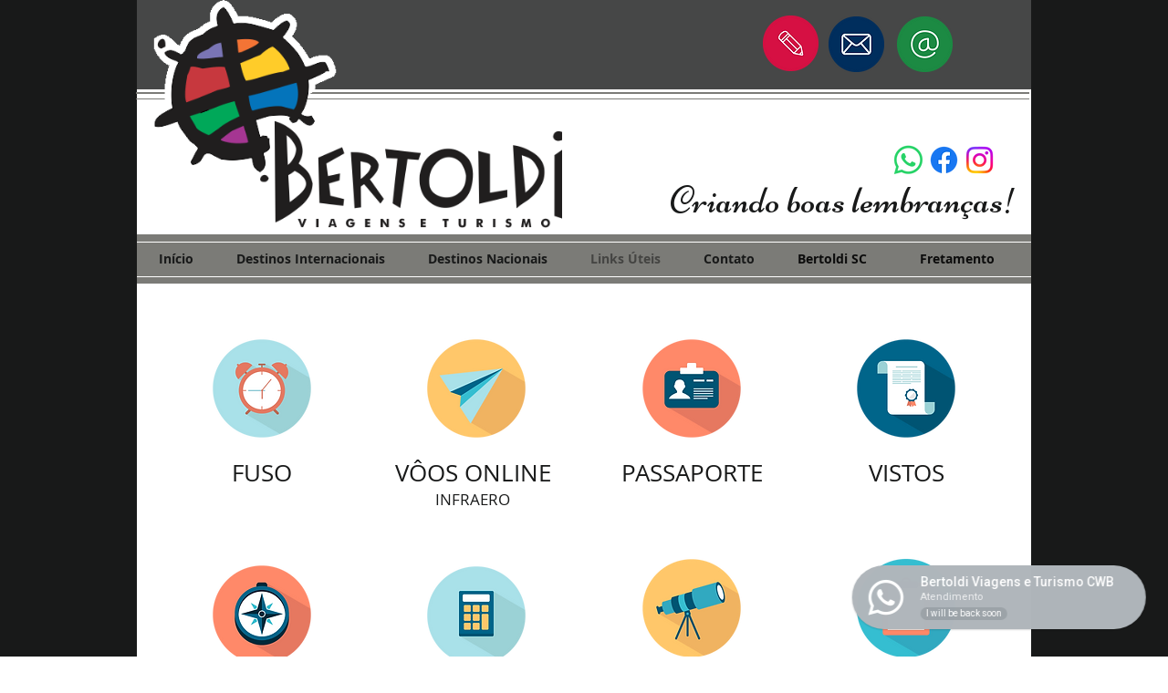

--- FILE ---
content_type: text/css; charset=utf-8
request_url: https://js.certifiedcode.io/whatsapp/czm-chat-support.css
body_size: 5467
content:
@import 'https://fonts.googleapis.com/css?family=Roboto:400,500&display=swap';.czm-chat-support{font-family:roboto,sans-serif;font-size:14px;line-height:1.5;font-weight:400;color:#212529;z-index:99999999999999999999999;position:relative;display:inline-flex;vertical-align:middle;-webkit-font-smoothing:antialiased;-moz-osx-font-smoothing:grayscale}.czm-fixed.czm-chat-support{display:inherit}.czm-fixed .czm-button{position:fixed;bottom:30px}.czm-right .czm-button{right:30px}.czm-left .czm-button{left:30px}.czm-fixed .czm-speech-bubble{position:fixed}.czm-right .czm-speech-bubble{right:30px}.czm-left .czm-speech-bubble{left:30px}.czm-fixed .czm-popup{position:fixed}.czm-right .czm-popup{right:30px}.czm-left .czm-popup{left:30px}.czm-button{position:relative;display:inline-flex;align-items:center;justify-content:center;cursor:pointer;z-index:998;-webkit-box-shadow:0 1px 2px rgba(0,0,0,.15);-moz-box-shadow:0 1px 2px rgba(0,0,0,.15);-ms-box-shadow:0 1px 2px rgba(0,0,0,.15);-o-box-shadow:0 1px 2px rgba(0,0,0,.15);box-shadow:0 1px 2px rgba(0,0,0,.15);-webkit-transition:all .3s;-moz-transition:all .3s;-ms-transition:all .3s;-o-transition:all .3s;transition:all .3s;visibility:hidden;opacity:0}.czm-button:hover{-webkit-box-shadow:0 4px 8px 1px rgba(0,0,0,.15);-moz-box-shadow:0 4px 8px 1px rgba(0,0,0,.15);-o-box-shadow:0 4px 8px 1px rgba(0,0,0,.15);-ms-box-shadow:0 4px 8px 1px rgba(0,0,0,.15);box-shadow:0 4px 8px 1px rgba(0,0,0,.15);transform:translateY(-3px)}.czm-mobile-compact-size .czm-button-person-avatar i{font-size:24px!important}.czm-mobile-compact-size{width:40px!important;height:40px!important}.czm-button-person-avatar{display:flex;flex-shrink:0;align-items:center;justify-content:center;-webkit-transition:all .3s;-moz-transition:all .3s;-ms-transition:all .3s;-o-transition:all .3s;transition:all .3s}.czm-button-person-avatar i{color:#fff}.czm-button-person-avatar svg{color:#fff}.czm-button-person-avatar img{max-width:100%;max-height:100%;background-color:#fff}.czm-button-content{display:flex;justify-content:center;flex-direction:column;color:#fff;margin-left:10px;text-align:left}.czm-button-image .czm-button-content{margin-left:15px}.czm-button-content-title{font-size:14px;line-height:16px;font-weight:500}.czm-button-content-description{font-size:11px;line-height:14px;display:flex;margin-right:5px;margin-top:2px;opacity:.8}.czm-button-content-online-offline-text{font-size:10px;line-height:12px;color:#fff;background:rgba(255,255,255,.3);padding:1px 6px;border-radius:5px;display:inline-flex;align-self:flex-start;margin-top:4px}.czm-chat-support-1 .czm-button{width:60px;height:60px;border-radius:50%}.czm-chat-support-1 .czm-button-person-avatar{width:60px;height:60px}.czm-chat-support-1 .czm-button-person-avatar i{font-size:34px}.czm-chat-support-1 .czm-button-person-avatar svg{width:34px;height:34px}.czm-chat-support-1 .czm-button-person-avatar img{border-radius:50%}.czm-chat-support-2 .czm-button{padding:0 35px 0 10px;border-radius:70px;height:70px}.czm-chat-support-2 .czm-button-person-avatar{width:55px;height:55px}.czm-chat-support-2 .czm-button-person-avatar i{font-size:44px}.czm-chat-support-2 .czm-button-person-avatar svg{width:44px;height:44px}.czm-chat-support-2 .czm-button-person-avatar img{border-radius:50%;border:2px solid #fff}.czm-chat-support-2 .czm-button-content-online-offline-text{border-radius:10px}.czm-chat-support-3 .czm-button{height:50px;padding:0 25px 0 5px;border-radius:50px}.czm-chat-support-3 .czm-button-person-avatar{width:40px;height:40px}.czm-chat-support-3 .czm-button-person-avatar i{font-size:28px}.czm-chat-support-3 .czm-button-person-avatar svg{width:28px;height:28px}.czm-chat-support-3 .czm-button-person-avatar img{border-radius:50%;border:2px solid #fff}.czm-chat-support-4 .czm-button{height:70px;padding:0 30px 0 10px;border-radius:10px}.czm-chat-support-4 .czm-button-person-avatar{width:55px;height:55px}.czm-chat-support-4 .czm-button-person-avatar i{font-size:44px}.czm-chat-support-4 .czm-button-person-avatar svg{width:44px;height:44px}.czm-chat-support-4 .czm-button-person-avatar img{border-radius:10px;border:2px solid #fff}.czm-chat-support-5 .czm-button{height:50px;padding:0 25px 0 5px;border-radius:10px}.czm-chat-support-5 .czm-button-person-avatar{width:40px;height:40px}.czm-chat-support-5 .czm-button-person-avatar i{font-size:28px}.czm-chat-support-5 .czm-button-person-avatar svg{width:28px;height:28px}.czm-chat-support-5 .czm-button-person-avatar img{border-radius:10px;border:2px solid #fff}.czm-chat-support-6 .czm-button{padding:0 25px 0 85px;border-radius:10px;height:70px}.czm-chat-support-6 .czm-button-person-avatar{position:absolute;left:13px;bottom:10px;z-index:2;width:75px;height:75px;border-radius:50%;border:3px solid #fff;background-color:#fff;overflow:hidden}.czm-chat-support-6 .czm-button-person-avatar i{font-size:36px}.czm-chat-support-6 .czm-button-person-avatar svg{width:36px;height:36px}.czm-chat-support-6 .czm-button-content{margin-left:15px}.czm-chat-support-7 .czm-button{padding:0 35px 0 60px;border-radius:70px;margin-left:20px;height:70px}.czm-chat-support-7 .czm-button-person-avatar{position:absolute;left:-20px;z-index:2;width:80px;height:80px;border-radius:50%;border:3px solid #fff;background-color:#fff;overflow:hidden}.czm-chat-support-7 .czm-button-person-avatar i{font-size:36px}.czm-chat-support-7 .czm-button-person-avatar svg{width:36px;height:36px}.czm-chat-support-7 .czm-button-content{margin-left:15px}.czm-chat-support-7 .czm-button-content-online-offline-text{border-radius:10px}.czm-button-offline{cursor:not-allowed;pointer-events:none;background-color:#b0b6bb!important}.czm-button-offline .czm-button-person-avatar{-webkit-filter:grayscale(1);-moz-filter:grayscale(1);-ms-filter:grayscale(1);-o-filter:grayscale(1);filter:grayscale(1)}.czm-button-offline .czm-button-content-online-offline-text{background-color:#9ca3a8}.czm-chat-support-show .czm-button{visibility:visible;opacity:1}.czm-pulse{width:80px;height:80px;border-radius:50%;position:absolute;left:-10px;top:-10px;z-index:-1;-webkit-transform:scale(0);-moz-transform:scale(0);-ms-transform:scale(0);-o-transform:scale(0);transform:scale(0);-webkit-animation:czmPulse 2s infinite;-moz-animation:czmPulse 2s infinite;-ms-animation:czmPulse 2s infinite;-o-animation:czmPulse 2s infinite;animation:czmPulse 2s infinite;opacity:1;visibility:visible;background-color:#2db742}.czm-pulse-hide{opacity:0;visibility:hidden}.czm-pulse:nth-of-type(2n){-webkit-animation-delay:.5s;-moz-animation-delay:.5s;-ms-animation-delay:.5s;-o-animation-delay:.5s;animation-delay:.5s}.czm-pulse.stop{-webkit-animation:none;-moz-animation:none;-ms-animation:none;-o-animation:none;animation:none}@-webkit-keyframes czmPulse{0%{-webkit-transform:scale(0);-moz-transform:scale(0);-ms-transform:scale(0);-o-transform:scale(0);transform:scale(0);opacity:1}50%{opacity:.5}100%{-webkit-transform:scale(1);-moz-transform:scale(1);-ms-transform:scale(1);-o-transform:scale(1);transform:scale(1);opacity:0}}@-moz-keyframes czmPulse{0%{-webkit-transform:scale(0);-moz-transform:scale(0);-ms-transform:scale(0);-o-transform:scale(0);transform:scale(0);opacity:1}50%{opacity:.5}100%{-webkit-transform:scale(1);-moz-transform:scale(1);-ms-transform:scale(1);-o-transform:scale(1);transform:scale(1);opacity:0}}@-ms-keyframes czmPulse{0%{-webkit-transform:scale(0);-moz-transform:scale(0);-ms-transform:scale(0);-o-transform:scale(0);transform:scale(0);opacity:1}50%{opacity:.5}100%{-webkit-transform:scale(1);-moz-transform:scale(1);-ms-transform:scale(1);-o-transform:scale(1);transform:scale(1);opacity:0}}@-o-keyframes czmPulse{0%{-webkit-transform:scale(0);-moz-transform:scale(0);-ms-transform:scale(0);-o-transform:scale(0);transform:scale(0);opacity:1}50%{opacity:.5}100%{-webkit-transform:scale(1);-moz-transform:scale(1);-ms-transform:scale(1);-o-transform:scale(1);transform:scale(1);opacity:0}}@keyframes czmPulse{0%{-webkit-transform:scale(0);-moz-transform:scale(0);-ms-transform:scale(0);-o-transform:scale(0);transform:scale(0);opacity:1}50%{opacity:.5}100%{-webkit-transform:scale(1);-moz-transform:scale(1);-ms-transform:scale(1);-o-transform:scale(1);transform:scale(1);opacity:0}}.czm-notify{position:absolute;align-items:center;justify-content:center;top:-5px;right:-5px;display:flex;-webkit-transition:.3s ease all;-moz-transition:.3s ease all;-ms-transition:.3s ease all;-o-transition:.3s ease all;transition:.3s ease all}.czm-notify-hide{opacity:0;visibility:hidden}.czm-notify-circle{color:#fff;font-size:12px;font-weight:500;background-color:#f25;border-radius:50%;width:20px;height:20px;display:flex;-webkit-transition:.3s ease all;-moz-transition:.3s ease all;-ms-transition:.3s ease all;-o-transition:.3s ease all;transition:.3s ease all;opacity:0;visibility:hidden;text-align:center;align-items:center;justify-content:center}.czm-notify-circle-show{opacity:1;visibility:visible}.czm-bounce{-webkit-animation-duration:1s;-moz-animation-duration:1s;-ms-animation-duration:1s;-o-animation-duration:1s;animation-duration:1s;-webkit-animation-fill-mode:both;-moz-animation-fill-mode:both;-ms-animation-fill-mode:both;-o-animation-fill-mode:both;animation-fill-mode:both;-webkit-animation-name:czmBounce;-moz-animation-name:czmBounce;-ms-animation-name:czmBounce;-o-animation-name:czmBounce;animation-name:czmBounce;-webkit-transform-origin:center bottom;-moz-transform-origin:center bottom;-ms-transform-origin:center bottom;-o-transform-origin:center bottom;transform-origin:center bottom}@-webkit-keyframes czmBounce{from,20%,53%,80%,to{-webkit-animation-timing-function:cubic-bezier(.215,.61,.355,1);-moz-animation-timing-function:cubic-bezier(.215,.61,.355,1);-ms-animation-timing-function:cubic-bezier(.215,.61,.355,1);-o-animation-timing-function:cubic-bezier(.215,.61,.355,1);animation-timing-function:cubic-bezier(.215,.61,.355,1);-webkit-transform:translate3d(0,0,0);-moz-transform:translate3d(0,0,0);-ms-transform:translate3d(0,0,0);-o-transform:translate3d(0,0,0);transform:translate3d(0,0,0)}40%,43%{-webkit-animation-timing-function:cubic-bezier(.755,.05,.855,.06);-moz-animation-timing-function:cubic-bezier(.755,.05,.855,.06);-ms-animation-timing-function:cubic-bezier(.755,.05,.855,.06);-o-animation-timing-function:cubic-bezier(.755,.05,.855,.06);animation-timing-function:cubic-bezier(.755,.05,.855,.06);-webkit-transform:translate3d(0,-10px,0);-moz-transform:translate3d(0,-10px,0);-ms-transform:translate3d(0,-10px,0);-o-transform:translate3d(0,-10px,0);transform:translate3d(0,-10px,0)}70%{-webkit-animation-timing-function:cubic-bezier(.755,.05,.855,.06);-moz-animation-timing-function:cubic-bezier(.755,.05,.855,.06);-ms-animation-timing-function:cubic-bezier(.755,.05,.855,.06);-o-animation-timing-function:cubic-bezier(.755,.05,.855,.06);animation-timing-function:cubic-bezier(.755,.05,.855,.06);-webkit-transform:translate3d(0,-5px,0);-moz-transform:translate3d(0,-5px,0);-ms-transform:translate3d(0,-5px,0);-o-transform:translate3d(0,-5px,0);transform:translate3d(0,-5px,0)}90%{-webkit-transform:translate3d(0,-1px,0);-moz-transform:translate3d(0,-1px,0);-ms-transform:translate3d(0,-1px,0);-o-transform:translate3d(0,-1px,0);transform:translate3d(0,-1px,0)}}@-moz-keyframes czmBounce{from,20%,53%,80%,to{-webkit-animation-timing-function:cubic-bezier(.215,.61,.355,1);-moz-animation-timing-function:cubic-bezier(.215,.61,.355,1);-ms-animation-timing-function:cubic-bezier(.215,.61,.355,1);-o-animation-timing-function:cubic-bezier(.215,.61,.355,1);animation-timing-function:cubic-bezier(.215,.61,.355,1);-webkit-transform:translate3d(0,0,0);-moz-transform:translate3d(0,0,0);-ms-transform:translate3d(0,0,0);-o-transform:translate3d(0,0,0);transform:translate3d(0,0,0)}40%,43%{-webkit-animation-timing-function:cubic-bezier(.755,.05,.855,.06);-moz-animation-timing-function:cubic-bezier(.755,.05,.855,.06);-ms-animation-timing-function:cubic-bezier(.755,.05,.855,.06);-o-animation-timing-function:cubic-bezier(.755,.05,.855,.06);animation-timing-function:cubic-bezier(.755,.05,.855,.06);-webkit-transform:translate3d(0,-10px,0);-moz-transform:translate3d(0,-10px,0);-ms-transform:translate3d(0,-10px,0);-o-transform:translate3d(0,-10px,0);transform:translate3d(0,-10px,0)}70%{-webkit-animation-timing-function:cubic-bezier(.755,.05,.855,.06);-moz-animation-timing-function:cubic-bezier(.755,.05,.855,.06);-ms-animation-timing-function:cubic-bezier(.755,.05,.855,.06);-o-animation-timing-function:cubic-bezier(.755,.05,.855,.06);animation-timing-function:cubic-bezier(.755,.05,.855,.06);-webkit-transform:translate3d(0,-5px,0);-moz-transform:translate3d(0,-5px,0);-ms-transform:translate3d(0,-5px,0);-o-transform:translate3d(0,-5px,0);transform:translate3d(0,-5px,0)}90%{-webkit-transform:translate3d(0,-1px,0);-moz-transform:translate3d(0,-1px,0);-ms-transform:translate3d(0,-1px,0);-o-transform:translate3d(0,-1px,0);transform:translate3d(0,-1px,0)}}@-ms-keyframes czmBounce{from,20%,53%,80%,to{-webkit-animation-timing-function:cubic-bezier(.215,.61,.355,1);-moz-animation-timing-function:cubic-bezier(.215,.61,.355,1);-ms-animation-timing-function:cubic-bezier(.215,.61,.355,1);-o-animation-timing-function:cubic-bezier(.215,.61,.355,1);animation-timing-function:cubic-bezier(.215,.61,.355,1);-webkit-transform:translate3d(0,0,0);-moz-transform:translate3d(0,0,0);-ms-transform:translate3d(0,0,0);-o-transform:translate3d(0,0,0);transform:translate3d(0,0,0)}40%,43%{-webkit-animation-timing-function:cubic-bezier(.755,.05,.855,.06);-moz-animation-timing-function:cubic-bezier(.755,.05,.855,.06);-ms-animation-timing-function:cubic-bezier(.755,.05,.855,.06);-o-animation-timing-function:cubic-bezier(.755,.05,.855,.06);animation-timing-function:cubic-bezier(.755,.05,.855,.06);-webkit-transform:translate3d(0,-10px,0);-moz-transform:translate3d(0,-10px,0);-ms-transform:translate3d(0,-10px,0);-o-transform:translate3d(0,-10px,0);transform:translate3d(0,-10px,0)}70%{-webkit-animation-timing-function:cubic-bezier(.755,.05,.855,.06);-moz-animation-timing-function:cubic-bezier(.755,.05,.855,.06);-ms-animation-timing-function:cubic-bezier(.755,.05,.855,.06);-o-animation-timing-function:cubic-bezier(.755,.05,.855,.06);animation-timing-function:cubic-bezier(.755,.05,.855,.06);-webkit-transform:translate3d(0,-5px,0);-moz-transform:translate3d(0,-5px,0);-ms-transform:translate3d(0,-5px,0);-o-transform:translate3d(0,-5px,0);transform:translate3d(0,-5px,0)}90%{-webkit-transform:translate3d(0,-1px,0);-moz-transform:translate3d(0,-1px,0);-ms-transform:translate3d(0,-1px,0);-o-transform:translate3d(0,-1px,0);transform:translate3d(0,-1px,0)}}@-o-keyframes czmBounce{from,20%,53%,80%,to{-webkit-animation-timing-function:cubic-bezier(.215,.61,.355,1);-moz-animation-timing-function:cubic-bezier(.215,.61,.355,1);-ms-animation-timing-function:cubic-bezier(.215,.61,.355,1);-o-animation-timing-function:cubic-bezier(.215,.61,.355,1);animation-timing-function:cubic-bezier(.215,.61,.355,1);-webkit-transform:translate3d(0,0,0);-moz-transform:translate3d(0,0,0);-ms-transform:translate3d(0,0,0);-o-transform:translate3d(0,0,0);transform:translate3d(0,0,0)}40%,43%{-webkit-animation-timing-function:cubic-bezier(.755,.05,.855,.06);-moz-animation-timing-function:cubic-bezier(.755,.05,.855,.06);-ms-animation-timing-function:cubic-bezier(.755,.05,.855,.06);-o-animation-timing-function:cubic-bezier(.755,.05,.855,.06);animation-timing-function:cubic-bezier(.755,.05,.855,.06);-webkit-transform:translate3d(0,-10px,0);-moz-transform:translate3d(0,-10px,0);-ms-transform:translate3d(0,-10px,0);-o-transform:translate3d(0,-10px,0);transform:translate3d(0,-10px,0)}70%{-webkit-animation-timing-function:cubic-bezier(.755,.05,.855,.06);-moz-animation-timing-function:cubic-bezier(.755,.05,.855,.06);-ms-animation-timing-function:cubic-bezier(.755,.05,.855,.06);-o-animation-timing-function:cubic-bezier(.755,.05,.855,.06);animation-timing-function:cubic-bezier(.755,.05,.855,.06);-webkit-transform:translate3d(0,-5px,0);-moz-transform:translate3d(0,-5px,0);-ms-transform:translate3d(0,-5px,0);-o-transform:translate3d(0,-5px,0);transform:translate3d(0,-5px,0)}90%{-webkit-transform:translate3d(0,-1px,0);-moz-transform:translate3d(0,-1px,0);-ms-transform:translate3d(0,-1px,0);-o-transform:translate3d(0,-1px,0);transform:translate3d(0,-1px,0)}}@keyframes czmBounce{from,20%,53%,80%,to{-webkit-animation-timing-function:cubic-bezier(.215,.61,.355,1);-moz-animation-timing-function:cubic-bezier(.215,.61,.355,1);-ms-animation-timing-function:cubic-bezier(.215,.61,.355,1);-o-animation-timing-function:cubic-bezier(.215,.61,.355,1);animation-timing-function:cubic-bezier(.215,.61,.355,1);-webkit-transform:translate3d(0,0,0);-moz-transform:translate3d(0,0,0);-ms-transform:translate3d(0,0,0);-o-transform:translate3d(0,0,0);transform:translate3d(0,0,0)}40%,43%{-webkit-animation-timing-function:cubic-bezier(.755,.05,.855,.06);-moz-animation-timing-function:cubic-bezier(.755,.05,.855,.06);-ms-animation-timing-function:cubic-bezier(.755,.05,.855,.06);-o-animation-timing-function:cubic-bezier(.755,.05,.855,.06);animation-timing-function:cubic-bezier(.755,.05,.855,.06);-webkit-transform:translate3d(0,-10px,0);-moz-transform:translate3d(0,-10px,0);-ms-transform:translate3d(0,-10px,0);-o-transform:translate3d(0,-10px,0);transform:translate3d(0,-10px,0)}70%{-webkit-animation-timing-function:cubic-bezier(.755,.05,.855,.06);-moz-animation-timing-function:cubic-bezier(.755,.05,.855,.06);-ms-animation-timing-function:cubic-bezier(.755,.05,.855,.06);-o-animation-timing-function:cubic-bezier(.755,.05,.855,.06);animation-timing-function:cubic-bezier(.755,.05,.855,.06);-webkit-transform:translate3d(0,-5px,0);-moz-transform:translate3d(0,-5px,0);-ms-transform:translate3d(0,-5px,0);-o-transform:translate3d(0,-5px,0);transform:translate3d(0,-5px,0)}90%{-webkit-transform:translate3d(0,-1px,0);-moz-transform:translate3d(0,-1px,0);-ms-transform:translate3d(0,-1px,0);-o-transform:translate3d(0,-1px,0);transform:translate3d(0,-1px,0)}}.czm-speech-bubble{opacity:0;visibility:hidden;-webkit-transition:.3s ease all;-moz-transition:.3s ease all;-ms-transition:.3s ease all;-o-transition:.3s ease all;transition:.3s ease all;align-items:center;display:flex;max-width:400px;-webkit-transform:translate(20px,0);-moz-transform:translate(20px,0);-ms-transform:translate(20px,0);-o-transform:translate(20px,0);transform:translate(20px,0)}.czm-speech-bubble-show{-webkit-transform:translate(0,0)!important;-moz-transform:translate(0,0)!important;-ms-transform:translate(0,0)!important;-o-transform:translate(0,0)!important;transform:translate(0,0)!important;opacity:1;visibility:visible}.czm-speech-bubble-text{position:relative;background-color:#fff;padding:15px;border-radius:5px;border:1px solid #e9e9e9;font-size:14px}.czm-speech-bubble-text:before,.czm-speech-bubble-text:after{border:solid transparent;content:" ";height:0;width:0;position:absolute;pointer-events:none;top:100%;right:10px;left:auto}.czm-speech-bubble-text:before{border-width:10px;border-top-color:#e9e9e9}.czm-speech-bubble-text:after{border-width:9px;margin-right:1px;border-top-color:#fff}.czm-speech-bubble-close{position:absolute;top:-12px;right:2px;opacity:0;visibility:hidden;-webkit-transition:.3s ease all;-moz-transition:.3s ease all;-ms-transition:.3s ease all;-o-transition:.3s ease all;transition:.3s ease all;cursor:pointer;background-image:url(assets/img/czm-chat-support-close-black.svg);background-position:50%;background-size:cover;width:8px;height:8px}.czm-speech-bubble-close-show{opacity:1;visibility:visible}.czm-speech-bubble-typing{padding:5px}.czm-speech-bubble-typing>div{position:relative;float:left;border-radius:50%;width:6px;height:6px;background:#9fa4a8;margin:0 2px;-webkit-animation:czmTyping 1.5s infinite;-moz-animation:czmTyping 1.5s infinite;-ms-animation:czmTyping 1.5s infinite;-o-animation:czmTyping 1.5s infinite;animation:czmTyping 1.5s infinite}.czm-speech-bubble-typing>div:nth-child(2){-webkit-animation-delay:.1s;-moz-animation-delay:.1s;-ms-animation-delay:.1s;-o-animation-delay:.1s;animation-delay:.1s}.czm-speech-bubble-typing>div:nth-child(3){-webkit-animation-delay:.2s;-moz-animation-delay:.2s;-ms-animation-delay:.2s;-o-animation-delay:.2s;animation-delay:.2s}.czm-left .czm-speech-bubble{-webkit-transform:translate(-20px,0);-moz-transform:translate(-20px,0);-ms-transform:translate(-20px,0);-o-transform:translate(-20px,0);transform:translate(-20px,0)}.czm-left .czm-speech-bubble-text:before,.czm-left .czm-speech-bubble-text:after{right:auto;left:10px}.czm-left .czm-speech-bubble-text:after{margin-right:0;margin-left:1px}.czm-left .czm-speech-bubble-close{right:auto;left:2px}@-webkit-keyframes czmTyping{0%,43%,100%{-webkit-transform:translate(0,0);-moz-transform:translate(0,0);-ms-transform:translate(0,0);-o-transform:translate(0,0);transform:translate(0,0)}25%,35%{-webkit-transform:translate(0,-10px);-moz-transform:translate(0,-10px);-ms-transform:translate(0,-10px);-o-transform:translate(0,-10px);transform:translate(0,-10px)}}@-moz-keyframes czmTyping{0%,43%,100%{-webkit-transform:translate(0,0);-moz-transform:translate(0,0);-ms-transform:translate(0,0);-o-transform:translate(0,0);transform:translate(0,0)}25%,35%{-webkit-transform:translate(0,-10px);-moz-transform:translate(0,-10px);-ms-transform:translate(0,-10px);-o-transform:translate(0,-10px);transform:translate(0,-10px)}}@-ms-keyframes czmTyping{0%,43%,100%{-webkit-transform:translate(0,0);-moz-transform:translate(0,0);-ms-transform:translate(0,0);-o-transform:translate(0,0);transform:translate(0,0)}25%,35%{-webkit-transform:translate(0,-10px);-moz-transform:translate(0,-10px);-ms-transform:translate(0,-10px);-o-transform:translate(0,-10px);transform:translate(0,-10px)}}@-o-keyframes czmTyping{0%,43%,100%{-webkit-transform:translate(0,0);-moz-transform:translate(0,0);-ms-transform:translate(0,0);-o-transform:translate(0,0);transform:translate(0,0)}25%,35%{-webkit-transform:translate(0,-10px);-moz-transform:translate(0,-10px);-ms-transform:translate(0,-10px);-o-transform:translate(0,-10px);transform:translate(0,-10px)}}@keyframes czmTyping{0%,43%,100%{-webkit-transform:translate(0,0);-moz-transform:translate(0,0);-ms-transform:translate(0,0);-o-transform:translate(0,0);transform:translate(0,0)}25%,35%{-webkit-transform:translate(0,-10px);-moz-transform:translate(0,-10px);-ms-transform:translate(0,-10px);-o-transform:translate(0,-10px);transform:translate(0,-10px)}}.czm-popup{position:absolute;width:320px;-webkit-box-shadow:0 5px 10px 0 rgba(0,0,0,.1);-moz-box-shadow:0 5px 10px 0 rgba(0,0,0,.1);-ms-box-shadow:0 5px 10px 0 rgba(0,0,0,.1);-o-box-shadow:0 5px 10px 0 rgba(0,0,0,.1);box-shadow:0 5px 10px rgba(0,0,0,.1);opacity:0;visibility:hidden;border-radius:10px;overflow:hidden;-webkit-transition:all .3s;-moz-transition:all .3s;-ms-transition:all .3s;-o-transition:all .3s;transition:all .3s}.czm-popup-close{position:absolute;right:15px;top:10px;cursor:pointer;z-index:1;background-image:url(assets/img/czm-chat-support-close-white.svg);background-position:50%;background-size:cover;width:10px;height:10px}.czm-popup-header{position:relative;padding:25px 15px;color:#fff;text-align:center;display:flex;flex-direction:column;align-items:center}.czm-popup-header .czm-popup-person-avatar{margin-bottom:10px;border:2px solid #fff}.czm-popup-header-title{font-size:14px;font-weight:500}.czm-popup-header-description{font-size:12px;opacity:.9;margin-top:1px}.czm-popup-area{background-color:#fff;position:relative;padding:20px}.czm-popup-person{display:flex;text-decoration:none;box-sizing:border-box;position:relative;z-index:0;cursor:pointer;-webkit-transform:translate(0,0);-moz-transform:translate(0,0);-ms-transform:translate(0,0);-o-transform:translate(0,0);transform:translate(0,0);-webkit-transition:.2s ease all;-moz-transition:.2s ease all;-ms-transition:.2s ease all;-o-transition:.2s ease all;transition:.2s ease all;margin-bottom:10px;background-color:#f5f7f9;border-radius:4px;padding:10px 12px}.czm-popup-person:hover{-webkit-transform:translateY(-1px);-moz-transform:translateY(-1px);-ms-transform:translateY(-1px);-o-transform:translateY(-1px);transform:translateY(-1px);text-decoration:none;-webkit-box-shadow:0 2px 1px rgba(55,62,70,.1);-moz-box-shadow:0 2px 1px rgba(55,62,70,.1);-ms-box-shadow:0 2px 1px rgba(55,62,70,.1);-o-box-shadow:0 2px 1px rgba(55,62,70,.1);box-shadow:0 2px 1px rgba(55,62,70,.1)}.czm-popup-person:last-child{margin-bottom:0}.czm-popup-person-avatar{position:relative;display:flex;flex-shrink:0;align-items:center;justify-content:center;width:60px;height:60px;border-radius:50%}.czm-popup-person-avatar i{font-size:30px;color:#fff}.czm-popup-person-avatar img{border-radius:50%;max-width:100%;max-height:100%}.czm-popup-person-avatar svg{width:30px;height:30px;color:#fff}.czm-popup-person-avatar-status{position:absolute;right:5px;bottom:0;border-radius:50%;width:10px;height:10px;border:2px solid #f5f7f9;background-color:#26c281}.czm-popup-person-content{display:flex;flex-direction:column;align-self:center;margin-left:15px}.czm-popup-person-title{font-size:14px;line-height:14px;font-weight:500}.czm-popup-person-description{font-size:12px;line-height:13px;margin-top:5px;color:#747c84}.czm-popup-person-online-offline-text{background-color:#26c281;color:#fff;margin-top:5px;font-size:10px;line-height:1;padding:2px 4px;border-radius:3px;display:flex;align-self:flex-start}.czm-popup-show .czm-popup{opacity:1;visibility:visible;z-index:9999}.czm-popup-show .czm-pulse{opacity:0;visibility:hidden}.czm-popup-show .czm-notify{opacity:0;visibility:hidden}.czm-popup-show .czm-speech-bubble{opacity:0;visibility:hidden}.czm-chat-support-1 .czm-popup,.czm-chat-support-1 .czm-speech-bubble{bottom:110px}.czm-chat-support-2 .czm-popup,.czm-chat-support-4 .czm-popup,.czm-chat-support-6 .czm-popup,.czm-chat-support-7 .czm-popup,.czm-chat-support-2 .czm-speech-bubble,.czm-chat-support-4 .czm-speech-bubble,.czm-chat-support-6 .czm-speech-bubble,.czm-chat-support-7 .czm-speech-bubble{bottom:120px}.czm-chat-support-3 .czm-popup,.czm-chat-support-5 .czm-popup,.czm-chat-support-3 .czm-speech-bubble,.czm-chat-support-5 .czm-speech-bubble{bottom:100px}.czm-popup-person-offline{cursor:not-allowed;pointer-events:none}.czm-popup-person-offline .czm-popup-person-avatar{-webkit-filter:grayscale(1);-moz-filter:grayscale(1);-ms-filter:grayscale(1);-o-filter:grayscale(1);filter:grayscale(1);opacity:.6}.czm-popup-person-offline .czm-popup-person-title,.czm-popup-person-offline .czm-popup-person-description{opacity:.8}.czm-popup-person-offline .czm-popup-person-online-offline-text{background-color:#bac4ca}.czm-popup-small .czm-popup-header{padding:20px 15px}.czm-popup-small .czm-popup-area{padding:1px;background-color:#f5f7f9}.czm-popup-small .czm-popup-person{margin-bottom:1px;padding:5px 10px;background-color:#fff;border-radius:0}.czm-popup-small .czm-popup-person:hover{-webkit-box-shadow:0 0 2px rgba(55,62,70,.1);-moz-box-shadow:0 0 2px rgba(55,62,70,.1);-ms-box-shadow:0 0 2px rgba(55,62,70,.1);-o-box-shadow:0 0 2px rgba(55,62,70,.1);box-shadow:0 0 2px rgba(55,62,70,.1)}.czm-popup-small .czm-popup-person-avatar{width:40px;height:40px}.czm-popup-small .czm-popup-person-avatar i{font-size:22px}.czm-popup-small .czm-popup-person-avatar-status{right:0;bottom:0}.czm-popup-small .czm-popup-person-title{font-weight:400}.czm-popup-small .czm-popup-person-description{margin-top:2px}.czm-popup-single .czm-popup-area{padding:0}.czm-popup-single .czm-popup-header{padding:10px 15px 0 0;align-items:flex-end}.czm-popup-single .czm-popup-close{position:static;right:0;top:0}.czm-popup-single .czm-popup-person{border-radius:0;padding:5px 0 0;flex-wrap:wrap;flex-direction:column;align-items:center;cursor:auto}.czm-popup-single .czm-popup-person:hover{-webkit-transform:translateY(0);-moz-transform:translateY(0);-ms-transform:translateY(0);-o-transform:translateY(0);transform:translateY(0)}.czm-popup-single .czm-popup-person-content{margin-top:15px;margin-left:0;text-align:center}.czm-popup-single .czm-popup-person-avatar{border:2px solid #fff;box-sizing:content-box}.czm-popup-single .czm-popup-person-avatar-status{border-color:#fff}.czm-popup-single .czm-popup-person-title{color:#fff}.czm-popup-single .czm-popup-person-description{color:#fff}.czm-popup-single .czm-popup-person-online-offline-text{align-self:center;margin-top:7px}.czm-popup-single .czm-popup-person-message{flex-direction:row}.czm-popup-single .czm-popup-person-message .czm-popup-person-avatar{margin-left:20px}.czm-popup-single .czm-popup-person-message .czm-popup-person-content{margin-top:0;margin-left:15px;text-align:left}.czm-popup-start-chat{background-color:#fff;margin-top:25px;width:100%}.czm-popup-start-chat-message{background-color:#e8e4df;padding:30px 25px}.czm-popup-start-chat-message>div{position:relative;background-color:#fff;box-shadow:rgb(0 0 0/13%)0 1px .5px;max-width:calc(100% - 66px);padding:15px 20px;border-radius:0 8px 8px}.czm-popup-start-chat-message>div:before{content:'';position:absolute;top:0;left:-10px;width:0;height:0;border-style:solid;border-width:0 20px 20px 0;border-color:transparent #fff transparent transparent}.czm-popup-start-chat-textbox{display:flex}.czm-popup-start-chat-textbox>input{border:0;outline:none;width:90%;margin:0;padding:15px 0 15px 20px}.czm-popup-start-chat-textbox>input::placeholder{color:#ccc}.czm-popup-start-chat-textbox>i{font-size:14px;color:#666;display:flex;align-items:center;justify-content:center;flex:1;padding:0 20px;cursor:pointer;background-color:#fff}.czm-popup-start-chat-button{border-radius:.85rem;display:flex;align-items:center;justify-content:center;cursor:pointer;margin:15px;padding:8px 20px;-webkit-transform:translate(0,0);-moz-transform:translate(0,0);-ms-transform:translate(0,0);-o-transform:translate(0,0);transform:translate(0,0);-webkit-transition:.2s ease all;-moz-transition:.2s ease all;-ms-transition:.2s ease all;-o-transition:.2s ease all;transition:.2s ease all}.czm-popup-start-chat-button span{color:#fff;font-size:14px;font-weight:500}.czm-popup-start-chat-button i{font-size:12px;color:#fff}.animate__animated{-webkit-animation-duration:1s;animation-duration:1s;-webkit-animation-duration:var(1s);animation-duration:var(1s);-webkit-animation-fill-mode:both;animation-fill-mode:both}@-webkit-keyframes animate__1{0%{opacity:0;-webkit-transform:translate3d(0,1e3px,0);transform:translate3d(0,1e3px,0)}80%{opacity:1;-webkit-transform:translate3d(0,0,0);transform:translate3d(0,0,0)}to{-webkit-transform:translateZ(0);transform:translateZ(0)}}@keyframes animate__1{0%{opacity:0;-webkit-transform:translate3d(0,1e3px,0);transform:translate3d(0,1e3px,0)}80%{opacity:1;-webkit-transform:translate3d(0,0,0);transform:translate3d(0,0,0)}to{-webkit-transform:translateZ(0);transform:translateZ(0)}}.animate__1{-webkit-animation-name:animate__1;animation-name:animate__1}@-webkit-keyframes animate__2__1{0%{opacity:0;-webkit-transform:translate3d(1e3px,0,0);transform:translate3d(1e3px,0,0)}to{opacity:1;-webkit-transform:translateZ(0);transform:translateZ(0)}}@keyframes animate__2__1{0%{opacity:0;-webkit-transform:translate3d(1e3px,0,0);transform:translate3d(1e3px,0,0)}to{opacity:1;-webkit-transform:translateZ(0);transform:translateZ(0)}}.animate__2__1{-webkit-animation-name:animate__2__1;animation-name:animate__2__1}@-webkit-keyframes animate__2__2{0%{opacity:0;-webkit-transform:translate3d(-1e3px,0,0);transform:translate3d(-1e3px,0,0)}to{opacity:1;-webkit-transform:translateZ(0);transform:translateZ(0)}}@keyframes animate__2__2{0%{opacity:0;-webkit-transform:translate3d(-1e3px,0,0);transform:translate3d(-1e3px,0,0)}to{opacity:1;-webkit-transform:translateZ(0);transform:translateZ(0)}}.animate__2__2{-webkit-animation-name:animate__2__2;animation-name:animate__2__2}@-webkit-keyframes animate__3{0%,60%,75%,90%,to{-webkit-animation-timing-function:cubic-bezier(.215,.61,.355,1);animation-timing-function:cubic-bezier(.215,.61,.355,1)}0%{opacity:0;-webkit-transform:translate3d(0,3e3px,0)scaleY(5);transform:translate3d(0,3e3px,0)scaleY(5)}60%{opacity:1;-webkit-transform:translate3d(0,-20px,0)scaleY(.9);transform:translate3d(0,-20px,0)scaleY(.9)}75%{-webkit-transform:translate3d(0,10px,0)scaleY(.95);transform:translate3d(0,10px,0)scaleY(.95)}90%{-webkit-transform:translate3d(0,-5px,0)scaleY(.985);transform:translate3d(0,-5px,0)scaleY(.985)}to{-webkit-transform:translateZ(0);transform:translateZ(0)}}@keyframes animate__3{0%,60%,75%,90%,to{-webkit-animation-timing-function:cubic-bezier(.215,.61,.355,1);animation-timing-function:cubic-bezier(.215,.61,.355,1)}0%{opacity:0;-webkit-transform:translate3d(0,3e3px,0)scaleY(5);transform:translate3d(0,3e3px,0)scaleY(5)}60%{opacity:1;-webkit-transform:translate3d(0,-20px,0)scaleY(.9);transform:translate3d(0,-20px,0)scaleY(.9)}75%{-webkit-transform:translate3d(0,10px,0)scaleY(.95);transform:translate3d(0,10px,0)scaleY(.95)}90%{-webkit-transform:translate3d(0,-5px,0)scaleY(.985);transform:translate3d(0,-5px,0)scaleY(.985)}to{-webkit-transform:translateZ(0);transform:translateZ(0)}}.animate__3{-webkit-animation-name:animate__3;animation-name:animate__3}@-webkit-keyframes animate__4__1{0%,60%,75%,90%,to{-webkit-animation-timing-function:cubic-bezier(.215,.61,.355,1);animation-timing-function:cubic-bezier(.215,.61,.355,1)}0%{opacity:0;-webkit-transform:translate3d(3e3px,0,0)scaleX(3);transform:translate3d(3e3px,0,0)scaleX(3)}60%{opacity:1;-webkit-transform:translate3d(-25px,0,0)scaleX(1);transform:translate3d(-25px,0,0)scaleX(1)}75%{-webkit-transform:translate3d(10px,0,0)scaleX(.98);transform:translate3d(10px,0,0)scaleX(.98)}90%{-webkit-transform:translate3d(-5px,0,0)scaleX(.995);transform:translate3d(-5px,0,0)scaleX(.995)}to{-webkit-transform:translateZ(0);transform:translateZ(0)}}@keyframes animate__4__1{0%,60%,75%,90%,to{-webkit-animation-timing-function:cubic-bezier(.215,.61,.355,1);animation-timing-function:cubic-bezier(.215,.61,.355,1)}0%{opacity:0;-webkit-transform:translate3d(3e3px,0,0)scaleX(3);transform:translate3d(3e3px,0,0)scaleX(3)}60%{opacity:1;-webkit-transform:translate3d(-25px,0,0)scaleX(1);transform:translate3d(-25px,0,0)scaleX(1)}75%{-webkit-transform:translate3d(10px,0,0)scaleX(.98);transform:translate3d(10px,0,0)scaleX(.98)}90%{-webkit-transform:translate3d(-5px,0,0)scaleX(.995);transform:translate3d(-5px,0,0)scaleX(.995)}to{-webkit-transform:translateZ(0);transform:translateZ(0)}}.animate__4__1{-webkit-animation-name:animate__4__1;animation-name:animate__4__1}@-webkit-keyframes animate__4__2{0%,60%,75%,90%,to{-webkit-animation-timing-function:cubic-bezier(.215,.61,.355,1);animation-timing-function:cubic-bezier(.215,.61,.355,1)}0%{opacity:0;-webkit-transform:translate3d(-3e3px,0,0)scaleX(3);transform:translate3d(-3e3px,0,0)scaleX(3)}60%{opacity:1;-webkit-transform:translate3d(25px,0,0)scaleX(1);transform:translate3d(25px,0,0)scaleX(1)}75%{-webkit-transform:translate3d(-10px,0,0)scaleX(.98);transform:translate3d(-10px,0,0)scaleX(.98)}90%{-webkit-transform:translate3d(5px,0,0)scaleX(.995);transform:translate3d(5px,0,0)scaleX(.995)}to{-webkit-transform:translateZ(0);transform:translateZ(0)}}@keyframes animate__4__2{0%,60%,75%,90%,to{-webkit-animation-timing-function:cubic-bezier(.215,.61,.355,1);animation-timing-function:cubic-bezier(.215,.61,.355,1)}0%{opacity:0;-webkit-transform:translate3d(-3e3px,0,0)scaleX(3);transform:translate3d(-3e3px,0,0)scaleX(3)}60%{opacity:1;-webkit-transform:translate3d(25px,0,0)scaleX(1);transform:translate3d(25px,0,0)scaleX(1)}75%{-webkit-transform:translate3d(-10px,0,0)scaleX(.98);transform:translate3d(-10px,0,0)scaleX(.98)}90%{-webkit-transform:translate3d(5px,0,0)scaleX(.995);transform:translate3d(5px,0,0)scaleX(.995)}to{-webkit-transform:translateZ(0);transform:translateZ(0)}}.animate__4__2{-webkit-animation-name:animate__4__2;animation-name:animate__4__2}@-webkit-keyframes animate__5__1{0%{-webkit-transform:translateX(2e3px)scale(.7);transform:translateX(2e3px)scale(.7);opacity:.7}80%{-webkit-transform:translateX(0)scale(.7);transform:translateX(0)scale(.7);opacity:.7}to{-webkit-transform:scale(1);transform:scale(1);opacity:1}}@keyframes animate__5__1{0%{-webkit-transform:translateX(2e3px)scale(.7);transform:translateX(2e3px)scale(.7);opacity:.7}80%{-webkit-transform:translateX(0)scale(.7);transform:translateX(0)scale(.7);opacity:.7}to{-webkit-transform:scale(1);transform:scale(1);opacity:1}}.animate__5__1{-webkit-animation-name:animate__5__1;animation-name:animate__5__1}@-webkit-keyframes animate__5__2{0%{-webkit-transform:translateX(-2e3px)scale(.7);transform:translateX(-2e3px)scale(.7);opacity:.7}80%{-webkit-transform:translateX(0)scale(.7);transform:translateX(0)scale(.7);opacity:.7}to{-webkit-transform:scale(1);transform:scale(1);opacity:1}}@keyframes animate__5__2{0%{-webkit-transform:translateX(-2e3px)scale(.7);transform:translateX(-2e3px)scale(.7);opacity:.7}80%{-webkit-transform:translateX(0)scale(.7);transform:translateX(0)scale(.7);opacity:.7}to{-webkit-transform:scale(1);transform:scale(1);opacity:1}}.animate__5__2{-webkit-animation-name:animate__5__2;animation-name:animate__5__2}@-webkit-keyframes animate__6{0%,50%,to{opacity:1}25%,75%{opacity:0}}@keyframes animate__6{0%,50%,to{opacity:1}25%,75%{opacity:0}}.animate__6{-webkit-animation-name:animate__6;animation-name:animate__6}@-webkit-keyframes animate__7__1{0%{opacity:0;-webkit-transform:scale3d(.1,.1,.1)translate3d(1e3px,0,0);transform:scale3d(.1,.1,.1)translate3d(1e3px,0,0);-webkit-animation-timing-function:cubic-bezier(.55,.055,.675,.19);animation-timing-function:cubic-bezier(.55,.055,.675,.19)}60%{opacity:1;-webkit-transform:scale3d(.475,.475,.475)translate3d(-10px,0,0);transform:scale3d(.475,.475,.475)translate3d(-10px,0,0);-webkit-animation-timing-function:cubic-bezier(.175,.885,.32,1);animation-timing-function:cubic-bezier(.175,.885,.32,1)}}@keyframes animate__7__1{0%{opacity:0;-webkit-transform:scale3d(.1,.1,.1)translate3d(1e3px,0,0);transform:scale3d(.1,.1,.1)translate3d(1e3px,0,0);-webkit-animation-timing-function:cubic-bezier(.55,.055,.675,.19);animation-timing-function:cubic-bezier(.55,.055,.675,.19)}60%{opacity:1;-webkit-transform:scale3d(.475,.475,.475)translate3d(-10px,0,0);transform:scale3d(.475,.475,.475)translate3d(-10px,0,0);-webkit-animation-timing-function:cubic-bezier(.175,.885,.32,1);animation-timing-function:cubic-bezier(.175,.885,.32,1)}}.animate__7__1{-webkit-animation-name:animate__7__1;animation-name:animate__7__1}@-webkit-keyframes animate__7__2{0%{opacity:0;-webkit-transform:scale3d(.1,.1,.1)translate3d(-1e3px,0,0);transform:scale3d(.1,.1,.1)translate3d(-1e3px,0,0);-webkit-animation-timing-function:cubic-bezier(.55,.055,.675,.19);animation-timing-function:cubic-bezier(.55,.055,.675,.19)}60%{opacity:1;-webkit-transform:scale3d(.475,.475,.475)translate3d(10px,0,0);transform:scale3d(.475,.475,.475)translate3d(10px,0,0);-webkit-animation-timing-function:cubic-bezier(.175,.885,.32,1);animation-timing-function:cubic-bezier(.175,.885,.32,1)}}@keyframes animate__7__2{0%{opacity:0;-webkit-transform:scale3d(.1,.1,.1)translate3d(-1e3px,0,0);transform:scale3d(.1,.1,.1)translate3d(-1e3px,0,0);-webkit-animation-timing-function:cubic-bezier(.55,.055,.675,.19);animation-timing-function:cubic-bezier(.55,.055,.675,.19)}60%{opacity:1;-webkit-transform:scale3d(.475,.475,.475)translate3d(10px,0,0);transform:scale3d(.475,.475,.475)translate3d(10px,0,0);-webkit-animation-timing-function:cubic-bezier(.175,.885,.32,1);animation-timing-function:cubic-bezier(.175,.885,.32,1)}}.animate__7__2{-webkit-animation-name:animate__7__2;animation-name:animate__7__2}.animate__popup__1{-webkit-transform:scale(.7);-moz-transform:scale(.7);-ms-transform:scale(.7);-o-transform:scale(.7);transform:scale(.7);opacity:0;-webkit-transition:all .3s;-moz-transition:all .3s;-ms-transition:all .3s;-o-transition:all .3s;transition:all .3s}.czm-popup-show .animate__popup__1{-webkit-transform:scale(1);-moz-transform:scale(1);-ms-transform:scale(1);-o-transform:scale(1);transform:scale(1);opacity:1}.animate__popup__2__1{-webkit-transform:translateX(20%);-moz-transform:translateX(20%);-ms-transform:translateX(20%);-o-transform:translateX(20%);transform:translateX(20%);opacity:0;-webkit-transition:all .3s cubic-bezier(.25,.5,.5,.9);-moz-transition:all .3s cubic-bezier(.25,.5,.5,.9);-ms-transition:all .3s cubic-bezier(.25,.5,.5,.9);-o-transition:all .3s cubic-bezier(.25,.5,.5,.9);transition:all .3s cubic-bezier(.25,.5,.5,.9)}.czm-popup-show .animate__popup__2__1{-webkit-transform:translateX(0);-moz-transform:translateX(0);-ms-transform:translateX(0);-o-transform:translateX(0);transform:translateX(0);opacity:1}.animate__popup__2__2{-webkit-transform:translateX(-20%);-moz-transform:translateX(-20%);-ms-transform:translateX(-20%);-o-transform:translateX(-20%);transform:translateX(-20%);opacity:0;-webkit-transition:all .3s cubic-bezier(.25,.5,.5,.9);-moz-transition:all .3s cubic-bezier(.25,.5,.5,.9);-ms-transition:all .3s cubic-bezier(.25,.5,.5,.9);-o-transition:all .3s cubic-bezier(.25,.5,.5,.9);transition:all .3s cubic-bezier(.25,.5,.5,.9)}.czm-popup-show .animate__popup__2__2{-webkit-transform:translateX(0);-moz-transform:translateX(0);-ms-transform:translateX(0);-o-transform:translateX(0);transform:translateX(0);opacity:1}.animate__popup__3{-webkit-transform:translateY(20%);-moz-transform:translateY(20%);-ms-transform:translateY(20%);-o-transform:translateY(20%);transform:translateY(20%);opacity:0;-webkit-transition:all .3s;-moz-transition:all .3s;-ms-transition:all .3s;-o-transition:all .3s;transition:all .3s}.czm-popup-show .animate__popup__3{-webkit-transform:translateY(0);-moz-transform:translateY(0);-ms-transform:translateY(0);-o-transform:translateY(0);transform:translateY(0);opacity:1}.animate__popup__4{-webkit-transform:scale(2);-moz-transform:scale(2);-ms-transform:scale(2);transform:scale(2);opacity:0;-webkit-transition:all .3s;-moz-transition:all .3s;transition:all .3s}.czm-popup-show .animate__popup__4{-webkit-transform:scale(1);-moz-transform:scale(1);-ms-transform:scale(1);transform:scale(1);opacity:1}.animate__popup__5{-webkit-animation:animate__popup__5__hide .4s cubic-bezier(.39,.575,.565,1)both;animation:animate__popup__5__hide .4s cubic-bezier(.39,.575,.565,1)both}.czm-popup-show .animate__popup__5{-webkit-animation:animate__popup__5__show .4s cubic-bezier(.39,.575,.565,1)both;animation:animate__popup__5__show .4s cubic-bezier(.39,.575,.565,1)both}@-webkit-keyframes animate__popup__5__hide{0%{-webkit-transform:scaleY(1);transform:scaleY(1)}100%{-webkit-transform:scaleY(.4);transform:scaleY(.4)}}@keyframes animate__popup__5__hide{0%{-webkit-transform:scaleY(1);transform:scaleY(1)}100%{-webkit-transform:scaleY(.4);transform:scaleY(.4)}}@-webkit-keyframes animate__popup__5__show{0%{-webkit-transform:scaleY(.4);transform:scaleY(.4)}100%{-webkit-transform:scaleY(1);transform:scaleY(1)}}@keyframes animate__popup__5__show{0%{-webkit-transform:scaleY(.4);transform:scaleY(.4)}100%{-webkit-transform:scaleY(1);transform:scaleY(1)}}.animate__popup__6{-webkit-animation:animate__popup__6__hide .4s cubic-bezier(.39,.575,.565,1)both;animation:animate__popup__6__hide .4s cubic-bezier(.39,.575,.565,1)both}.czm-popup-show .animate__popup__6{-webkit-animation:animate__popup__6__show .4s cubic-bezier(.39,.575,.565,1)both;animation:animate__popup__6__show .4s cubic-bezier(.39,.575,.565,1)both}@-webkit-keyframes animate__popup__6__hide{0%{-webkit-transform:scaleY(1);transform:scaleY(1);-webkit-transform-origin:0% 100%;transform-origin:0% 100%}100%{-webkit-transform:scaleY(.4);transform:scaleY(.4);-webkit-transform-origin:0% 100%;transform-origin:0% 100%}}@keyframes animate__popup__6__hide{0%{-webkit-transform:scaleY(1);transform:scaleY(1);-webkit-transform-origin:0% 100%;transform-origin:0% 100%}100%{-webkit-transform:scaleY(.4);transform:scaleY(.4);-webkit-transform-origin:0% 100%;transform-origin:0% 100%}}@-webkit-keyframes animate__popup__6__show{0%{-webkit-transform:scaleY(.4);transform:scaleY(.4);-webkit-transform-origin:0% 100%;transform-origin:0% 100%}100%{-webkit-transform:scaleY(1);transform:scaleY(1);-webkit-transform-origin:0% 100%;transform-origin:0% 100%}}@keyframes animate__popup__6__show{0%{-webkit-transform:scaleY(.4);transform:scaleY(.4);-webkit-transform-origin:0% 100%;transform-origin:0% 100%}100%{-webkit-transform:scaleY(1);transform:scaleY(1);-webkit-transform-origin:0% 100%;transform-origin:0% 100%}}.animate__popup__7{-webkit-animation:animate__popup__7__hide .5s cubic-bezier(.455,.03,.515,.955)both;animation:animate__popup__7__hide .5s cubic-bezier(.455,.03,.515,.955)both}.czm-popup-show .animate__popup__7{-webkit-animation:animate__popup__7__show .5s cubic-bezier(.455,.03,.515,.955)both;animation:animate__popup__7__show .5s cubic-bezier(.455,.03,.515,.955)both}@-webkit-keyframes animate__popup__7__hide{0%{-webkit-transform:rotateY(360deg);transform:rotateY(360deg)}100%{-webkit-transform:rotateY(0);transform:rotateY(0)}}@keyframes animate__popup__7__hide{0%{-webkit-transform:rotateY(360deg);transform:rotateY(360deg)}100%{-webkit-transform:rotateY(0);transform:rotateY(0)}}@-webkit-keyframes animate__popup__7__show{0%{-webkit-transform:rotateY(0);transform:rotateY(0)}100%{-webkit-transform:rotateY(360deg);transform:rotateY(360deg)}}@keyframes animate__popup__7__show{0%{-webkit-transform:rotateY(0);transform:rotateY(0)}100%{-webkit-transform:rotateY(360deg);transform:rotateY(360deg)}}.animate__popup__8{-webkit-transform:scale(0)rotate(720deg);-moz-transform:scale(0)rotate(720deg);-ms-transform:scale(0)rotate(720deg);-o-transform:scale(0)rotate(720deg);transform:scale(0)rotate(720deg);opacity:0;-webkit-transition:all .5s;-moz-transition:all .5s;-ms-transition:all .5s;-o-transition:all .5s;transition:all .5s}.czm-popup-show .animate__popup__8{-webkit-transform:scale(1)rotate(0);-moz-transform:scale(1)rotate(0);-ms-transform:scale(1)rotate(0);-o-transform:scale(1)rotate(0);transform:scale(1)rotate(0);opacity:1}.animate__popup__9{-webkit-animation:animate__popup__9__hide .45s ease-out both;animation:animate__popup__9__hide .45s ease-out both}.czm-popup-show .animate__popup__9{-webkit-animation:animate__popup__9__show .45s ease-out both;animation:animate__popup__9__show .45s ease-out both}@-webkit-keyframes animate__popup__9__hide{0%{-webkit-transform:translateZ(0)rotate3d(1,1,0,0)scale(1);transform:translateZ(0)rotate3d(1,1,0,0)scale(1);-webkit-animation-timing-function:ease-out;animation-timing-function:ease-out}54%{-webkit-transform:translateZ(-160px)rotate3d(1,1,0,87deg)scale(.5);transform:translateZ(-160px)rotate3d(1,1,0,87deg)scale(.5);-webkit-animation-timing-function:ease-in-out;animation-timing-function:ease-in-out;opacity:1}100%{-webkit-transform:translateZ(-800px)rotate3d(1,1,0,90deg)scale(0);transform:translateZ(-800px)rotate3d(1,1,0,90deg)scale(0);-webkit-animation-timing-function:ease-in;animation-timing-function:ease-in;opacity:0}}@keyframes animate__popup__9__hide{0%{-webkit-transform:translateZ(0)rotate3d(1,1,0,0)scale(1);transform:translateZ(0)rotate3d(1,1,0,0)scale(1);-webkit-animation-timing-function:ease-out;animation-timing-function:ease-out}54%{-webkit-transform:translateZ(-160px)rotate3d(1,1,0,87deg)scale(.5);transform:translateZ(-160px)rotate3d(1,1,0,87deg)scale(.5);-webkit-animation-timing-function:ease-in-out;animation-timing-function:ease-in-out;opacity:1}100%{-webkit-transform:translateZ(-800px)rotate3d(1,1,0,90deg)scale(0);transform:translateZ(-800px)rotate3d(1,1,0,90deg)scale(0);-webkit-animation-timing-function:ease-in;animation-timing-function:ease-in;opacity:0}}@-webkit-keyframes animate__popup__9__show{0%{-webkit-transform:translateZ(-800px)rotate3d(1,1,0,90deg)scale(0);transform:translateZ(-800px)rotate3d(1,1,0,90deg)scale(0);-webkit-animation-timing-function:ease-in;animation-timing-function:ease-in;opacity:0}54%{-webkit-transform:translateZ(-160px)rotate3d(1,1,0,87deg)scale(.5);transform:translateZ(-160px)rotate3d(1,1,0,87deg)scale(.5);-webkit-animation-timing-function:ease-in-out;animation-timing-function:ease-in-out;opacity:1}100%{-webkit-transform:translateZ(0)rotate3d(1,1,0,0)scale(1);transform:translateZ(0)rotate3d(1,1,0,0)scale(1);-webkit-animation-timing-function:ease-out;animation-timing-function:ease-out}}@keyframes animate__popup__9__show{0%{-webkit-transform:translateZ(-800px)rotate3d(1,1,0,90deg)scale(0);transform:translateZ(-800px)rotate3d(1,1,0,90deg)scale(0);-webkit-animation-timing-function:ease-in;animation-timing-function:ease-in;opacity:0}54%{-webkit-transform:translateZ(-160px)rotate3d(1,1,0,87deg)scale(.5);transform:translateZ(-160px)rotate3d(1,1,0,87deg)scale(.5);-webkit-animation-timing-function:ease-in-out;animation-timing-function:ease-in-out;opacity:1}100%{-webkit-transform:translateZ(0)rotate3d(1,1,0,0)scale(1);transform:translateZ(0)rotate3d(1,1,0,0)scale(1);-webkit-animation-timing-function:ease-out;animation-timing-function:ease-out}}.animate__popup__10__1{-webkit-animation:animate__popup__10__1__hide .6s cubic-bezier(.25,.46,.45,.94)both;animation:animate__popup__10__1__hide .6s cubic-bezier(.25,.46,.45,.94)both}.czm-popup-show .animate__popup__10__1{-webkit-animation:animate__popup__10__1__show .6s cubic-bezier(.25,.46,.45,.94)both;animation:animate__popup__10__1__show .6s cubic-bezier(.25,.46,.45,.94)both}@-webkit-keyframes animate__popup__10__1__hide{0%{-webkit-transform:rotateY(0)rotateX(0)translate(0,0)skew(0,0);transform:rotateY(0)rotateX(0)translate(0,0)skew(0,0);opacity:1}100%{-webkit-transform:rotateY(20deg)rotateX(35deg)translate(300px,-300px)skew(-35deg,10deg);transform:rotateY(20deg)rotateX(35deg)translate(300px,-300px)skew(-35deg,10deg);opacity:0}}@keyframes animate__popup__10__1__hide{0%{-webkit-transform:rotateY(0)rotateX(0)translate(0,0)skew(0,0);transform:rotateY(0)rotateX(0)translate(0,0)skew(0,0);opacity:1}100%{-webkit-transform:rotateY(20deg)rotateX(35deg)translate(300px,-300px)skew(-35deg,10deg);transform:rotateY(20deg)rotateX(35deg)translate(300px,-300px)skew(-35deg,10deg);opacity:0}}@-webkit-keyframes animate__popup__10__1__show{0%{-webkit-transform:rotateY(20deg)rotateX(35deg)translate(300px,-300px)skew(-35deg,10deg);transform:rotateY(20deg)rotateX(35deg)translate(300px,-300px)skew(-35deg,10deg);opacity:0}100%{-webkit-transform:rotateY(0)rotateX(0)translate(0,0)skew(0,0);transform:rotateY(0)rotateX(0)translate(0,0)skew(0,0);opacity:1}}@keyframes animate__popup__10__1__show{0%{-webkit-transform:rotateY(20deg)rotateX(35deg)translate(300px,-300px)skew(-35deg,10deg);transform:rotateY(20deg)rotateX(35deg)translate(300px,-300px)skew(-35deg,10deg);opacity:0}100%{-webkit-transform:rotateY(0)rotateX(0)translate(0,0)skew(0,0);transform:rotateY(0)rotateX(0)translate(0,0)skew(0,0);opacity:1}}.animate__popup__10__2{-webkit-animation:animate__popup__10__2__hide .6s cubic-bezier(.25,.46,.45,.94)both;animation:animate__popup__10__2__hide .6s cubic-bezier(.25,.46,.45,.94)both}.czm-popup-show .animate__popup__10__2{-webkit-animation:animate__popup__10__2__show .6s cubic-bezier(.25,.46,.45,.94)both;animation:animate__popup__10__2__show .6s cubic-bezier(.25,.46,.45,.94)both}@-webkit-keyframes animate__popup__10__2__hide{0%{-webkit-transform:rotateY(0)rotateX(0)translate(0,0)skew(0,0);transform:rotateY(0)rotateX(0)translate(0,0)skew(0,0);opacity:1}100%{-webkit-transform:rotateY(-20deg)rotateX(35deg)translate(-300px,-300px)skew(35deg,-10deg);transform:rotateY(-20deg)rotateX(35deg)translate(-300px,-300px)skew(35deg,-10deg);opacity:0}}@keyframes animate__popup__10__2__hide{0%{-webkit-transform:rotateY(0)rotateX(0)translate(0,0)skew(0,0);transform:rotateY(0)rotateX(0)translate(0,0)skew(0,0);opacity:1}100%{-webkit-transform:rotateY(-20deg)rotateX(35deg)translate(-300px,-300px)skew(35deg,-10deg);transform:rotateY(-20deg)rotateX(35deg)translate(-300px,-300px)skew(35deg,-10deg);opacity:0}}@-webkit-keyframes animate__popup__10__2__show{0%{-webkit-transform:rotateY(-20deg)rotateX(35deg)translate(-300px,-300px)skew(35deg,-10deg);transform:rotateY(-20deg)rotateX(35deg)translate(-300px,-300px)skew(35deg,-10deg);opacity:0}100%{-webkit-transform:rotateY(0)rotateX(0)translate(0,0)skew(0,0);transform:rotateY(0)rotateX(0)translate(0,0)skew(0,0);opacity:1}}@keyframes animate__popup__10__2__show{0%{-webkit-transform:rotateY(-20deg)rotateX(35deg)translate(-300px,-300px)skew(35deg,-10deg);transform:rotateY(-20deg)rotateX(35deg)translate(-300px,-300px)skew(35deg,-10deg);opacity:0}100%{-webkit-transform:rotateY(0)rotateX(0)translate(0,0)skew(0,0);transform:rotateY(0)rotateX(0)translate(0,0)skew(0,0);opacity:1}}.animate__popup__11{-webkit-animation:animate__popup__11__hide .5s cubic-bezier(.175,.885,.32,1.275)both;animation:animate__popup__11__hide .5s cubic-bezier(.175,.885,.32,1.275)both}.czm-popup-show .animate__popup__11{-webkit-animation:animate__popup__11__show .5s cubic-bezier(.175,.885,.32,1.275)both;animation:animate__popup__11__show .5s cubic-bezier(.175,.885,.32,1.275)both}@-webkit-keyframes animate__popup__11__hide{0%{-webkit-transform:rotateX(0);transform:rotateX(0);-webkit-transform-origin:bottom;transform-origin:bottom;opacity:1}100%{-webkit-transform:rotateX(100deg);transform:rotateX(100deg);-webkit-transform-origin:bottom;transform-origin:bottom;opacity:0}}@keyframes animate__popup__11__hide{0%{-webkit-transform:rotateX(0);transform:rotateX(0);-webkit-transform-origin:bottom;transform-origin:bottom;opacity:1}100%{-webkit-transform:rotateX(100deg);transform:rotateX(100deg);-webkit-transform-origin:bottom;transform-origin:bottom;opacity:0}}@-webkit-keyframes animate__popup__11__show{0%{-webkit-transform:rotateX(100deg);transform:rotateX(100deg);-webkit-transform-origin:bottom;transform-origin:bottom;opacity:0}100%{-webkit-transform:rotateX(0);transform:rotateX(0);-webkit-transform-origin:bottom;transform-origin:bottom;opacity:1}}@keyframes animate__popup__11__show{0%{-webkit-transform:rotateX(100deg);transform:rotateX(100deg);-webkit-transform-origin:bottom;transform-origin:bottom;opacity:0}100%{-webkit-transform:rotateX(0);transform:rotateX(0);-webkit-transform-origin:bottom;transform-origin:bottom;opacity:1}}.animate__popup__12__1{-webkit-animation:animate__popup__12__1__hide .6s cubic-bezier(.25,.46,.45,.94)both;animation:animate__popup__12__1__hide .6s cubic-bezier(.25,.46,.45,.94)both}.czm-popup-show .animate__popup__12__1{-webkit-animation:animate__popup__12__1__show .6s cubic-bezier(.25,.46,.45,.94)both;animation:animate__popup__12__1__show .6s cubic-bezier(.25,.46,.45,.94)both}@-webkit-keyframes animate__popup__12__1__hide{0%{-webkit-transform:rotateX(0)translateX(0)skewX(0);transform:rotateX(0)translateX(0)skewX(0);opacity:1}100%{-webkit-transform:rotateX(30deg)translateX(300px)skewX(-30deg);transform:rotateX(30deg)translateX(300px)skewX(-30deg);opacity:0}}@keyframes animate__popup__12__1__hide{0%{-webkit-transform:rotateX(0)translateX(0)skewX(0);transform:rotateX(0)translateX(0)skewX(0);opacity:1}100%{-webkit-transform:rotateX(30deg)translateX(300px)skewX(-30deg);transform:rotateX(30deg)translateX(300px)skewX(-30deg);opacity:0}}@-webkit-keyframes animate__popup__12__1__show{0%{-webkit-transform:rotateX(30deg)translateX(300px)skewX(-30deg);transform:rotateX(30deg)translateX(300px)skewX(-30deg);opacity:0}100%{-webkit-transform:rotateX(0)translateX(0)skewX(0);transform:rotateX(0)translateX(0)skewX(0);opacity:1}}@keyframes animate__popup__12__1__show{0%{-webkit-transform:rotateX(30deg)translateX(300px)skewX(-30deg);transform:rotateX(30deg)translateX(300px)skewX(-30deg);opacity:0}100%{-webkit-transform:rotateX(0)translateX(0)skewX(0);transform:rotateX(0)translateX(0)skewX(0);opacity:1}}.animate__popup__12__2{-webkit-animation:animate__popup__12__2__hide .6s cubic-bezier(.25,.46,.45,.94)both;animation:animate__popup__12__2__hide .6s cubic-bezier(.25,.46,.45,.94)both}.czm-popup-show .animate__popup__12__2{-webkit-animation:animate__popup__12__2__show .6s cubic-bezier(.25,.46,.45,.94)both;animation:animate__popup__12__2__show .6s cubic-bezier(.25,.46,.45,.94)both}@-webkit-keyframes animate__popup__12__2__hide{0%{-webkit-transform:rotateX(0)translateX(0)skewX(0);transform:rotateX(0)translateX(0)skewX(0);opacity:1}100%{-webkit-transform:rotateX(30deg)translateX(-300px)skewX(30deg);transform:rotateX(30deg)translateX(-300px)skewX(30deg);opacity:0}}@keyframes animate__popup__12__2__hide{0%{-webkit-transform:rotateX(0)translateX(0)skewX(0);transform:rotateX(0)translateX(0)skewX(0);opacity:1}100%{-webkit-transform:rotateX(30deg)translateX(-300px)skewX(30deg);transform:rotateX(30deg)translateX(-300px)skewX(30deg);opacity:0}}@-webkit-keyframes animate__popup__12__2__show{0%{-webkit-transform:rotateX(30deg)translateX(-300px)skewX(30deg);transform:rotateX(30deg)translateX(-300px)skewX(30deg);opacity:0}100%{-webkit-transform:rotateX(0)translateX(0)skewX(0);transform:rotateX(0)translateX(0)skewX(0);opacity:1}}@keyframes animate__popup__12__2__show{0%{-webkit-transform:rotateX(30deg)translateX(-300px)skewX(30deg);transform:rotateX(30deg)translateX(-300px)skewX(30deg);opacity:0}100%{-webkit-transform:rotateX(0)translateX(0)skewX(0);transform:rotateX(0)translateX(0)skewX(0);opacity:1}}.animate__popup__13{-webkit-animation:animate__popup__13__hide .6s ease-out both;animation:animate__popup__13__hide .6s ease-out both}.czm-popup-show .animate__popup__13{-webkit-animation:animate__popup__13__show .6s ease-out both;animation:animate__popup__13__show .6s ease-out both}@-webkit-keyframes animate__popup__13__hide{0%{-webkit-transform:translateY(0)rotate(0);transform:translateY(0)rotate(0);opacity:1}100%{-webkit-transform:translateY(-800px)rotate(-540deg);transform:translateY(-800px)rotate(-540deg);opacity:0}}@keyframes animate__popup__13__hide{0%{-webkit-transform:translateY(0)rotate(0);transform:translateY(0)rotate(0);opacity:1}100%{-webkit-transform:translateY(-800px)rotate(-540deg);transform:translateY(-800px)rotate(-540deg);opacity:0}}@-webkit-keyframes animate__popup__13__show{0%{-webkit-transform:translateY(-800px)rotate(-540deg);transform:translateY(-800px)rotate(-540deg);opacity:0}100%{-webkit-transform:translateY(0)rotate(0);transform:translateY(0)rotate(0);opacity:1}}@keyframes animate__popup__13__show{0%{-webkit-transform:translateY(-800px)rotate(-540deg);transform:translateY(-800px)rotate(-540deg);opacity:0}100%{-webkit-transform:translateY(0)rotate(0);transform:translateY(0)rotate(0);opacity:1}}.animate__popup__14{-webkit-animation:animate__popup__14__hide 1.1s both;animation:animate__popup__14__hide 1.1s both}.czm-popup-show .animate__popup__14{-webkit-animation:animate__popup__14__show 1.1s both;animation:animate__popup__14__show 1.1s both}@-webkit-keyframes animate__popup__14__hide{0%{-webkit-transform:translateY(0);transform:translateY(0);-webkit-animation-timing-function:ease-out;animation-timing-function:ease-out;opacity:1}10%{-webkit-transform:translateY(-100px);transform:translateY(-100px);-webkit-animation-timing-function:ease-in;animation-timing-function:ease-in;opacity:0}}@keyframes animate__popup__14__hide{0%{-webkit-transform:translateY(0);transform:translateY(0);-webkit-animation-timing-function:ease-out;animation-timing-function:ease-out;opacity:1}10%{-webkit-transform:translateY(-100px);transform:translateY(-100px);-webkit-animation-timing-function:ease-in;animation-timing-function:ease-in;opacity:0}}@-webkit-keyframes animate__popup__14__show{0%{-webkit-transform:translateY(-500px);transform:translateY(-500px);-webkit-animation-timing-function:ease-in;animation-timing-function:ease-in;opacity:0}38%{-webkit-transform:translateY(0);transform:translateY(0);-webkit-animation-timing-function:ease-out;animation-timing-function:ease-out;opacity:1}55%{-webkit-transform:translateY(-65px);transform:translateY(-65px);-webkit-animation-timing-function:ease-in;animation-timing-function:ease-in}72%{-webkit-transform:translateY(0);transform:translateY(0);-webkit-animation-timing-function:ease-out;animation-timing-function:ease-out}81%{-webkit-transform:translateY(-28px);transform:translateY(-28px);-webkit-animation-timing-function:ease-in;animation-timing-function:ease-in}90%{-webkit-transform:translateY(0);transform:translateY(0);-webkit-animation-timing-function:ease-out;animation-timing-function:ease-out}95%{-webkit-transform:translateY(-8px);transform:translateY(-8px);-webkit-animation-timing-function:ease-in;animation-timing-function:ease-in}100%{-webkit-transform:translateY(0);transform:translateY(0);-webkit-animation-timing-function:ease-out;animation-timing-function:ease-out}}@keyframes animate__popup__14__show{0%{-webkit-transform:translateY(-500px);transform:translateY(-500px);-webkit-animation-timing-function:ease-in;animation-timing-function:ease-in;opacity:0}38%{-webkit-transform:translateY(0);transform:translateY(0);-webkit-animation-timing-function:ease-out;animation-timing-function:ease-out;opacity:1}55%{-webkit-transform:translateY(-65px);transform:translateY(-65px);-webkit-animation-timing-function:ease-in;animation-timing-function:ease-in}72%{-webkit-transform:translateY(0);transform:translateY(0);-webkit-animation-timing-function:ease-out;animation-timing-function:ease-out}81%{-webkit-transform:translateY(-28px);transform:translateY(-28px);-webkit-animation-timing-function:ease-in;animation-timing-function:ease-in}90%{-webkit-transform:translateY(0);transform:translateY(0);-webkit-animation-timing-function:ease-out;animation-timing-function:ease-out}95%{-webkit-transform:translateY(-8px);transform:translateY(-8px);-webkit-animation-timing-function:ease-in;animation-timing-function:ease-in}100%{-webkit-transform:translateY(0);transform:translateY(0);-webkit-animation-timing-function:ease-out;animation-timing-function:ease-out}}.animate__popup__15{-webkit-animation:animate__popup__15__hide .7s cubic-bezier(.25,.46,.45,.94)both;animation:animate__popup__15__hide .7s cubic-bezier(.25,.46,.45,.94)both}.czm-popup-show .animate__popup__15{-webkit-animation:animate__popup__15__show .7s cubic-bezier(.25,.46,.45,.94)both;animation:animate__popup__15__show .7s cubic-bezier(.25,.46,.45,.94)both}@-webkit-keyframes animate__popup__15__hide{0%{-webkit-transform:translateY(0)rotateX(0)scale(1);transform:translateY(0)rotateX(0)scale(1);-webkit-transform-origin:50% -1400px;transform-origin:50% -1400px;opacity:1}100%{-webkit-transform:translateY(600px)rotateX(30deg)scale(0);transform:translateY(600px)rotateX(30deg)scale(0);-webkit-transform-origin:50% 100%;transform-origin:50% 100%;opacity:0}}@keyframes animate__popup__15__hide{0%{-webkit-transform:translateY(0)rotateX(0)scale(1);transform:translateY(0)rotateX(0)scale(1);-webkit-transform-origin:50% -1400px;transform-origin:50% -1400px;opacity:1}100%{-webkit-transform:translateY(600px)rotateX(30deg)scale(0);transform:translateY(600px)rotateX(30deg)scale(0);-webkit-transform-origin:50% 100%;transform-origin:50% 100%;opacity:0}}@-webkit-keyframes animate__popup__15__show{0%{-webkit-transform:translateY(600px)rotateX(30deg)scale(0);transform:translateY(600px)rotateX(30deg)scale(0);-webkit-transform-origin:50% 100%;transform-origin:50% 100%;opacity:0}100%{-webkit-transform:translateY(0)rotateX(0)scale(1);transform:translateY(0)rotateX(0)scale(1);-webkit-transform-origin:50% -1400px;transform-origin:50% -1400px;opacity:1}}@keyframes animate__popup__15__show{0%{-webkit-transform:translateY(600px)rotateX(30deg)scale(0);transform:translateY(600px)rotateX(30deg)scale(0);-webkit-transform-origin:50% 100%;transform-origin:50% 100%;opacity:0}100%{-webkit-transform:translateY(0)rotateX(0)scale(1);transform:translateY(0)rotateX(0)scale(1);-webkit-transform-origin:50% -1400px;transform-origin:50% -1400px;opacity:1}}@media(max-width:575px){.czm-fixed .czm-button{bottom:20px}.czm-right .czm-button{right:20px}.czm-left .czm-button{left:20px}.czm-right .czm-speech-bubble{right:20px}.czm-left .czm-speech-bubble{left:20px}.czm-right .czm-popup{right:20px}.czm-left .czm-popup{left:20px}}@media(max-width:320px){.czm-popup{width:90%}.czm-popup-header{padding:20px 10px}.czm-popup-person{padding:5px 10px}.czm-popup-person-avatar{width:55px;height:55px}}